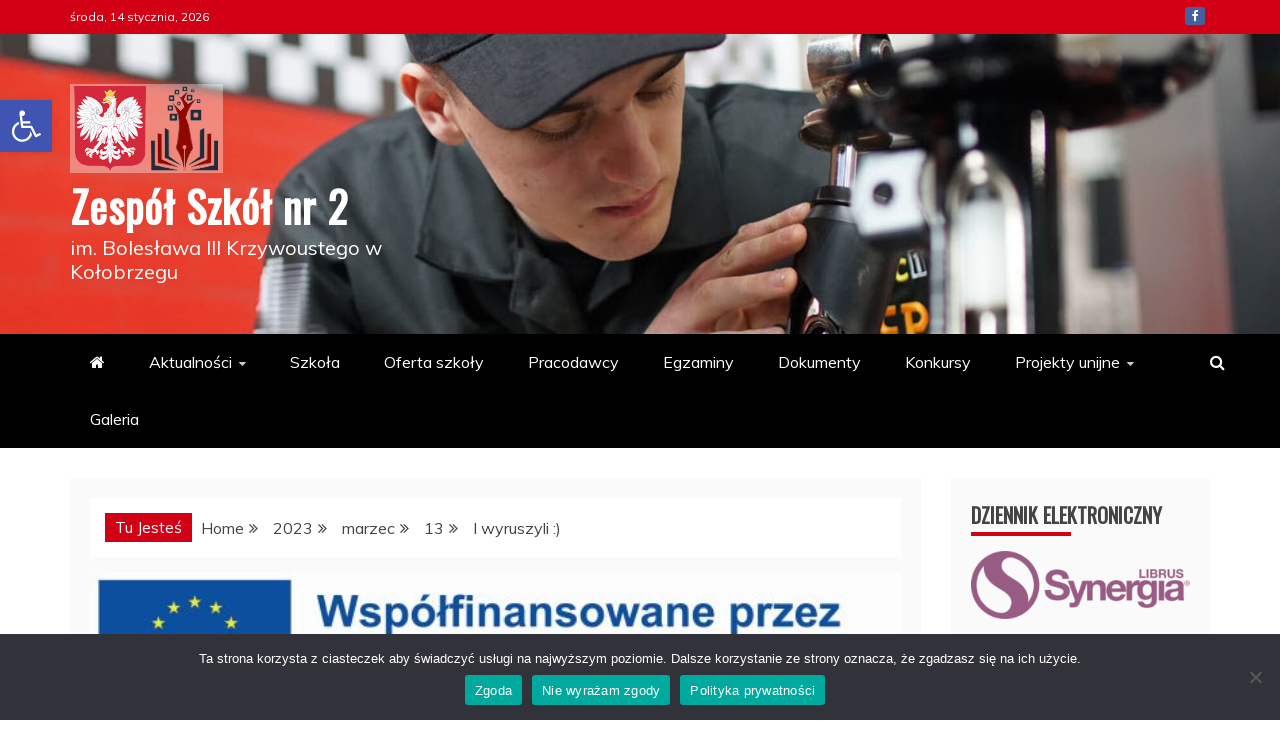

--- FILE ---
content_type: text/css
request_url: https://zs2kolobrzeg.pl/wp-content/themes/recent-news/style.css?ver=3a7dc48528e71b1307e7ab3ce34901e8
body_size: 1922
content:
/*
Theme Name: Recent News
Theme URI: https://www.candidthemes.com/themes/recent-news/
Author: candidthemes
Author URI: http://www.candidthemes.com/
Description: Recent News is a free Magazine WordPress theme. It is a child theme of Refined Magazine with added features and options. It is easy to use, customize and lightweight WordPress theme. In addition to that, this theme comes with one click demo import option, 9 added custom widgets and unlimited color possibilites. Furthermore, Recent News is advertisement ready WordPress theme with SEO optimized code. Besides that, this theme support major and popular plugins. This free theme has best layout for blog column, home page advertisement area, related posts, etc. Similiarly, it has meta options, header and footer options, sidebar options, individual sidebar for single post and many more. This theme is Gutenberg ready, RTL compatible and translation ready WP theme. View Demos: https://refined.candidthemes.com/
Version: 1.0.4
License: GNU General Public License v2 or later
License URI: http://www.gnu.org/licenses/gpl-2.0.html
Text Domain: recent-news
Requires PHP: 5.2
Tested up to: 6.2
Template: refined-magazine
Tags: two-columns, right-sidebar, custom-background, custom-colors, custom-menu, featured-images, theme-options, threaded-comments, translation-ready, rtl-language-support, footer-widgets, custom-header, three-columns, one-column, left-sidebar, news, blog
*/
h1,
h2,
h3,
h4,
h5,
h6,
.header-text,
.site-title,
.ct-title-head,
.trending-title {
	font-family: Oswald;
}

body {
	background: #fff;
}

.widget-title:before,
.widget ul.ct-nav-tabs:before {
	bottom: -4px;
	height: 4px;
}

.widget-title {
	border-bottom: 4px solid transparent;
}

.refined-magazine-featured-block .refined-magazine-col-2 .post-title,
.ct-post-overlay .post-content .post-title,
.list-post .post-content .post-title,
.ct-first-column .post-title,
.ct-grid-post-list .post-title {
	font-size: 18px;
}

.slide-details h2 {
	margin-bottom: 5px;
}

.logo-right-wrapper,
.logo-wrapper {
	padding-top: 50px;
	padding-bottom: 50px;
}

.cat-links a {
	line-height: 1.2;
}

.entry-title {
	padding-bottom: 8px;
	font-size: 24px;
}

h1.entry-title {
	font-size: 42px;
}

.widget ul.ct-nav-tabs:before {
	height: 0;
}

.widget ul.ct-nav-tabs .ct-title-head {
	font-size: 14px;
}

.refined-awesome-carousel.refined-magazine-featured-block .refined-magazine-col-2 .refined-magazine-col:nth-child(3) {
	clear: left;
}

.refined-awesome-carousel.refined-magazine-featured-block .refined-magazine-col-2 .refined-magazine-col:nth-child(2) {
	clear: none;
}

.refined-awesome-carousel {
	margin-top: 7px;
}

article.post .refined-magazine-content-area,
article.page .refined-magazine-content-area {
	padding: 20px;
}

.ct-container-main {
	padding-top: 0;
	padding-bottom: 0;
}

.site-main,
.ct-sidebar-wrapper {
	background: #fafafa;
	padding: 20px;
}

.ct-header-carousel-section {
	padding-top: 20px;
}

.ct-carousel-single {
	margin: 0 10px;
}

.ct-header-carousel .slick-list {
	margin: 0 -10px;
}

.ct-header-carousel .slick-prev {
	display: block;
	left: 2px;
	z-index: 1;
	width: auto;
	height: auto;
}

.ct-header-carousel .slick-next {
	display: block;
	right: 2px;
	z-index: 1;
	width: auto;
	height: auto;
}

.ct-header-carousel .slick-next:before,
.ct-header-carousel .slick-prev:before {
	font-size: 30px;
	font-family: FontAwesome;
	color: rgba(0, 0, 0, 0.6);
	background: #fff;
	display: inline-block;
}

.ct-header-carousel .slick-prev:before {
	content: "\f104";
	padding: 2px 10px 2px 5px;
}

.ct-header-carousel .slick-next:before {
	content: "\f105";
	padding: 2px 5px 2px 10px;
}

.ct-below-featured-area {
	background-color: transparent;
}

.recent-news-thumbnail-col-post .ct-three-cols {
	padding-top: 25px;
}

.recent-news-thumbnail-col-post .ct-three-cols:first-child {
	padding-top: 0;
}

.cat-links a {
	font-size: 12px;
}

.widget .post-title,
.site-title,
.site-description {
	text-transform: none;
}

.breadcrumbs span.breadcrumb {
	margin-top: 0;
}

div.breadcrumbs {
	background: #fff;
	padding: 15px;
}

div.breadcrumbs .breadcrumbs {
	padding: 0;
	margin: 0;
}

div.breadcrumbs ul.trail-items {
	padding-top: 7px;
}

.ct-show-updated .updated {
	display: inline-block;
}

.ct-show-updated .published:not(.updated) {
	display: none;
}

article.post .refined-magazine-content-area,
article.page .refined-magazine-content-area {
	padding: 0;
	background-color: transparent;
}

article.post .refined-magazine-has-thumbnail .refined-magazine-content-area,
article.page .refined-magazine-has-thumbnail .refined-magazine-content-area {
	padding-top: 20px;
}

#primary article .refined-magazine-content-container {
	background-color: transparent;
	box-shadow: none;
}

@media screen and (max-width: 767px) {

	.logo-right-wrapper,
	.logo-wrapper {
		padding-left: 0;
		padding-right: 0;
	}

	.logo-wrapper {
		padding-top: 30px;
		padding-bottom: 30px;
		text-align: center;
	}

	.logo-right-wrapper {
		padding-bottom: 30px;
		padding-top: 0px;
	}

	.site-title {
		font-size: 24px;
	}

	.site-description {
		font-size: 16px;
	}

	.container-inner {
		padding-left: 15px;
		padding-right: 15px;
	}

	.ct-container-main {
		padding-left: 15px;
		padding-right: 15px;
	}

	.site-info .container-inner {
		padding-right: 0;
		padding-left: 0;
	}
}

@media screen and (min-width: 768px) {
	.container-inner #primary {
		width: 76%;
	}

	.container-inner #secondary {
		width: 24%;
	}

	.site-title {
		font-size: 42px;
	}

	.site-description {
		font-size: 20px;
	}

	.main-navigation ul ul a {
		width: 250px;
		padding: 10px 15px;
		line-height: 1.5;
	}

	.refined-awesome-carousel.refined-magazine-featured-block .refined-magazine-col:first-child {
		padding-right: 2px;
	}

	.refined-awesome-carousel.refined-magazine-featured-block .refined-magazine-col:last-child {
		padding-left: 6px;
	}

	.refined-awesome-carousel.refined-magazine-featured-block .refined-magazine-col-2 .refined-magazine-col {
		padding: 3px;
	}

	.refined-awesome-carousel.refined-magazine-featured-block .refined-magazine-col-2 .refined-magazine-col:nth-child(1),
	.refined-awesome-carousel.refined-magazine-featured-block .refined-magazine-col-2 .refined-magazine-col:nth-child(2) {
		padding-top: 0;
	}

	.refined-awesome-carousel.refined-magazine-featured-block .refined-magazine-col-2 .refined-magazine-col:nth-child(3),
	.refined-awesome-carousel.refined-magazine-featured-block .refined-magazine-col-2 .refined-magazine-col:nth-child(4) {
		padding-bottom: 0;
	}

	.refined-awesome-carousel.refined-magazine-featured-block .refined-magazine-col-2 .refined-magazine-col:nth-child(1),
	.refined-awesome-carousel.refined-magazine-featured-block .refined-magazine-col-2 .refined-magazine-col:nth-child(3) {
		padding-left: 0;
	}

	.refined-awesome-carousel.refined-magazine-featured-block .refined-magazine-col-2 .refined-magazine-col:nth-child(2),
	.refined-awesome-carousel.refined-magazine-featured-block .refined-magazine-col-2 .refined-magazine-col:nth-child(4) {
		padding-right: 0;
	}

	.ct-below-featured-area .ct-three-cols:nth-child(3n+1) {
		padding-right: 20px;
	}

	.ct-below-featured-area .ct-three-cols:nth-child(3n+3) {
		padding-left: 20px;
	}

	.ct-below-featured-area .ct-three-cols:nth-child(3n+2) {
		padding-left: 10px;
		padding-right: 10px;
	}

	.recent-news-thumbnail-col-post .ct-three-cols:nth-child(2),
	.recent-news-thumbnail-col-post .ct-three-cols:nth-child(3) {
		padding-top: 0;
	}

	#secondary .recent-news-thumbnail-col-post .ct-three-cols:nth-child(2),
	#secondary .recent-news-thumbnail-col-post .ct-three-cols:nth-child(2),
	.site-footer .recent-news-thumbnail-col-post .ct-three-cols:nth-child(2),
	.site-footer .recent-news-thumbnail-col-post .ct-three-cols:nth-child(3) {
		padding-top: 25px;
	}
}